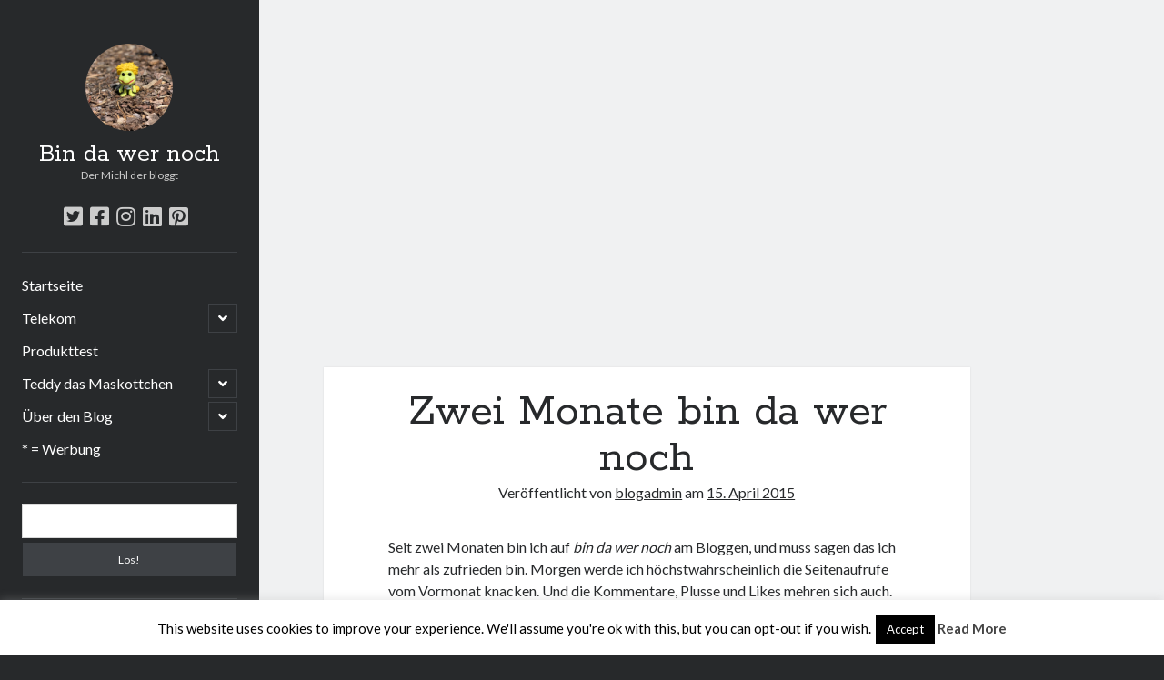

--- FILE ---
content_type: text/html; charset=UTF-8
request_url: https://dermichlderbloggt.net/2015/04/15/zwei-monate-bin-da-wer-noch/
body_size: 10827
content:
<!DOCTYPE html><html lang="de"><head><meta name="p:domain_verify" content="de94fa2a7f1bfb901e7e3d6327627d79"/><link media="all" href="https://dermichlderbloggt.net/wp-content/cache/autoptimize/css/autoptimize_3b6037f8ef01c657cd023443fd292cfb.css" rel="stylesheet" /><title>Zwei Monate bin da wer noch &#8211; Bin da wer noch</title><meta name='robots' content='max-image-preview:large' /><meta charset="UTF-8" /><meta name="viewport" content="width=device-width, initial-scale=1" /><meta name="template" content="Author 1.39" /><meta name="generator" content="WordPress 5.7.14" /><link rel='dns-prefetch' href='//www.googletagmanager.com' /><link rel='dns-prefetch' href='//fonts.googleapis.com' /><link rel='dns-prefetch' href='//s.w.org' /><link rel='dns-prefetch' href='//v0.wordpress.com' /><link rel='dns-prefetch' href='//i0.wp.com' /><link rel='dns-prefetch' href='//i1.wp.com' /><link rel='dns-prefetch' href='//i2.wp.com' /><link rel="alternate" type="application/rss+xml" title="Bin da wer noch &raquo; Feed" href="https://dermichlderbloggt.net/feed/" /><link rel="alternate" type="application/rss+xml" title="Bin da wer noch &raquo; Kommentar-Feed" href="https://dermichlderbloggt.net/comments/feed/" /><link rel="alternate" type="application/rss+xml" title="Bin da wer noch &raquo; Zwei Monate bin da wer noch-Kommentar-Feed" href="https://dermichlderbloggt.net/2015/04/15/zwei-monate-bin-da-wer-noch/feed/" /> <script type="text/javascript">window._wpemojiSettings = {"baseUrl":"https:\/\/s.w.org\/images\/core\/emoji\/13.0.1\/72x72\/","ext":".png","svgUrl":"https:\/\/s.w.org\/images\/core\/emoji\/13.0.1\/svg\/","svgExt":".svg","source":{"concatemoji":"https:\/\/dermichlderbloggt.net\/wp-includes\/js\/wp-emoji-release.min.js?ver=5.7.14"}};
			!function(e,a,t){var n,r,o,i=a.createElement("canvas"),p=i.getContext&&i.getContext("2d");function s(e,t){var a=String.fromCharCode;p.clearRect(0,0,i.width,i.height),p.fillText(a.apply(this,e),0,0);e=i.toDataURL();return p.clearRect(0,0,i.width,i.height),p.fillText(a.apply(this,t),0,0),e===i.toDataURL()}function c(e){var t=a.createElement("script");t.src=e,t.defer=t.type="text/javascript",a.getElementsByTagName("head")[0].appendChild(t)}for(o=Array("flag","emoji"),t.supports={everything:!0,everythingExceptFlag:!0},r=0;r<o.length;r++)t.supports[o[r]]=function(e){if(!p||!p.fillText)return!1;switch(p.textBaseline="top",p.font="600 32px Arial",e){case"flag":return s([127987,65039,8205,9895,65039],[127987,65039,8203,9895,65039])?!1:!s([55356,56826,55356,56819],[55356,56826,8203,55356,56819])&&!s([55356,57332,56128,56423,56128,56418,56128,56421,56128,56430,56128,56423,56128,56447],[55356,57332,8203,56128,56423,8203,56128,56418,8203,56128,56421,8203,56128,56430,8203,56128,56423,8203,56128,56447]);case"emoji":return!s([55357,56424,8205,55356,57212],[55357,56424,8203,55356,57212])}return!1}(o[r]),t.supports.everything=t.supports.everything&&t.supports[o[r]],"flag"!==o[r]&&(t.supports.everythingExceptFlag=t.supports.everythingExceptFlag&&t.supports[o[r]]);t.supports.everythingExceptFlag=t.supports.everythingExceptFlag&&!t.supports.flag,t.DOMReady=!1,t.readyCallback=function(){t.DOMReady=!0},t.supports.everything||(n=function(){t.readyCallback()},a.addEventListener?(a.addEventListener("DOMContentLoaded",n,!1),e.addEventListener("load",n,!1)):(e.attachEvent("onload",n),a.attachEvent("onreadystatechange",function(){"complete"===a.readyState&&t.readyCallback()})),(n=t.source||{}).concatemoji?c(n.concatemoji):n.wpemoji&&n.twemoji&&(c(n.twemoji),c(n.wpemoji)))}(window,document,window._wpemojiSettings);</script> <!--noptimize--><script>
						advanced_ads_ready=function(){var fns=[],listener,doc=typeof document==="object"&&document,hack=doc&&doc.documentElement.doScroll,domContentLoaded="DOMContentLoaded",loaded=doc&&(hack?/^loaded|^c/:/^loaded|^i|^c/).test(doc.readyState);if(!loaded&&doc){listener=function(){doc.removeEventListener(domContentLoaded,listener);window.removeEventListener("load",listener);loaded=1;while(listener=fns.shift())listener()};doc.addEventListener(domContentLoaded,listener);window.addEventListener("load",listener)}return function(fn){loaded?setTimeout(fn,0):fns.push(fn)}}();
						</script>
		<!--/noptimize--><link rel='stylesheet' id='ct-author-google-fonts-css'  href='//fonts.googleapis.com/css?family=Rokkitt%3A400%2C700%7CLato%3A400%2C700&#038;subset=latin%2Clatin-ext&#038;ver=5.7.14' type='text/css' media='all' /> <script type='text/javascript' src='https://dermichlderbloggt.net/wp-includes/js/jquery/jquery.min.js?ver=3.5.1' id='jquery-core-js'></script> <script type='text/javascript' id='jetpack_related-posts-js-extra'>var related_posts_js_options = {"post_heading":"h4"};</script> <script type='text/javascript' id='cookie-law-info-js-extra'>var Cli_Data = {"nn_cookie_ids":[],"cookielist":[],"non_necessary_cookies":[],"ccpaEnabled":"","ccpaRegionBased":"","ccpaBarEnabled":"","ccpaType":"gdpr","js_blocking":"","custom_integration":"","triggerDomRefresh":"","secure_cookies":""};
var cli_cookiebar_settings = {"animate_speed_hide":"500","animate_speed_show":"500","background":"#fff","border":"#444","border_on":"","button_1_button_colour":"#000","button_1_button_hover":"#000000","button_1_link_colour":"#fff","button_1_as_button":"1","button_1_new_win":"","button_2_button_colour":"#333","button_2_button_hover":"#292929","button_2_link_colour":"#444","button_2_as_button":"","button_2_hidebar":"","button_3_button_colour":"#000","button_3_button_hover":"#000000","button_3_link_colour":"#fff","button_3_as_button":"1","button_3_new_win":"","button_4_button_colour":"#000","button_4_button_hover":"#000000","button_4_link_colour":"#fff","button_4_as_button":"1","button_7_button_colour":"#61a229","button_7_button_hover":"#4e8221","button_7_link_colour":"#fff","button_7_as_button":"1","button_7_new_win":"","font_family":"inherit","header_fix":"","notify_animate_hide":"1","notify_animate_show":"","notify_div_id":"#cookie-law-info-bar","notify_position_horizontal":"right","notify_position_vertical":"bottom","scroll_close":"","scroll_close_reload":"","accept_close_reload":"","reject_close_reload":"","showagain_tab":"1","showagain_background":"#fff","showagain_border":"#000","showagain_div_id":"#cookie-law-info-again","showagain_x_position":"100px","text":"#000","show_once_yn":"","show_once":"10000","logging_on":"","as_popup":"","popup_overlay":"1","bar_heading_text":"","cookie_bar_as":"banner","popup_showagain_position":"bottom-right","widget_position":"left"};
var log_object = {"ajax_url":"https:\/\/dermichlderbloggt.net\/wp-admin\/admin-ajax.php"};</script> <!--[if IE 8]> <script type='text/javascript' src='https://dermichlderbloggt.net/wp-content/themes/author/js/build/html5shiv.min.js?ver=5.7.14' id='ct-author-html5-shiv-js'></script> <![endif]--> <script type='text/javascript' src='https://www.googletagmanager.com/gtag/js?id=UA-59821236-1' id='google_gtagjs-js' async></script> <script type='text/javascript' id='google_gtagjs-js-after'>window.dataLayer = window.dataLayer || [];function gtag(){dataLayer.push(arguments);}
gtag("js", new Date());
gtag("set", "developer_id.dZTNiMT", true);
gtag("config", "UA-59821236-1", {"anonymize_ip":true});</script> <link rel="https://api.w.org/" href="https://dermichlderbloggt.net/wp-json/" /><link rel="alternate" type="application/json" href="https://dermichlderbloggt.net/wp-json/wp/v2/posts/239" /><link rel="EditURI" type="application/rsd+xml" title="RSD" href="https://dermichlderbloggt.net/xmlrpc.php?rsd" /><link rel="wlwmanifest" type="application/wlwmanifest+xml" href="https://dermichlderbloggt.net/wp-includes/wlwmanifest.xml" /><link rel="canonical" href="https://dermichlderbloggt.net/2015/04/15/zwei-monate-bin-da-wer-noch/" /><link rel='shortlink' href='https://wp.me/p8mKkM-3R' /><link rel="alternate" type="application/json+oembed" href="https://dermichlderbloggt.net/wp-json/oembed/1.0/embed?url=https%3A%2F%2Fdermichlderbloggt.net%2F2015%2F04%2F15%2Fzwei-monate-bin-da-wer-noch%2F" /><link rel="alternate" type="text/xml+oembed" href="https://dermichlderbloggt.net/wp-json/oembed/1.0/embed?url=https%3A%2F%2Fdermichlderbloggt.net%2F2015%2F04%2F15%2Fzwei-monate-bin-da-wer-noch%2F&#038;format=xml" /><meta name="generator" content="Site Kit by Google 1.28.0" /><script type="text/javascript">(function(h,e,a,t,m,p) {
m=e.createElement(a);m.async=!0;m.src=t;
p=e.getElementsByTagName(a)[0];p.parentNode.insertBefore(m,p);
})(window,document,'script','https://u.heatmap.it/log.js');</script> <script type="text/javascript">var cli_flush_cache = true;</script> <script async src="//pagead2.googlesyndication.com/pagead/js/adsbygoogle.js"></script><script>(adsbygoogle = window.adsbygoogle || []).push({"google_ad_client":"ca-pub-5302704920583943","enable_page_level_ads":true,"tag_partner":"site_kit"});</script> <meta property="og:type" content="article" /><meta property="og:title" content="Zwei Monate bin da wer noch" /><meta property="og:url" content="https://dermichlderbloggt.net/2015/04/15/zwei-monate-bin-da-wer-noch/" /><meta property="og:description" content="Seit zwei Monaten bin ich auf bin da wer noch am Bloggen, und muss sagen das ich mehr als zufrieden bin. Morgen werde ich höchstwahrscheinlich die Seitenaufrufe vom Vormonat knacken. Und die Kommen…" /><meta property="article:published_time" content="2015-04-15T07:02:00+00:00" /><meta property="article:modified_time" content="2015-04-15T07:02:00+00:00" /><meta property="og:site_name" content="Bin da wer noch" /><meta property="og:image" content="https://i2.wp.com/dermichlderbloggt.net/wp-content/uploads/2017/01/cropped-bindawernochlogo-1024x1024-1.png?fit=512%2C512&amp;ssl=1" /><meta property="og:image:width" content="512" /><meta property="og:image:height" content="512" /><meta property="og:locale" content="de_DE" /><meta name="twitter:site" content="@michael_coners" /><meta name="twitter:text:title" content="Zwei Monate bin da wer noch" /><meta name="twitter:image" content="https://i2.wp.com/dermichlderbloggt.net/wp-content/uploads/2017/01/cropped-bindawernochlogo-1024x1024-1.png?fit=240%2C240&amp;ssl=1" /><meta name="twitter:card" content="summary" /><link rel="icon" href="https://i2.wp.com/dermichlderbloggt.net/wp-content/uploads/2017/01/cropped-bindawernochlogo-1024x1024-1.png?fit=32%2C32&#038;ssl=1" sizes="32x32" /><link rel="icon" href="https://i2.wp.com/dermichlderbloggt.net/wp-content/uploads/2017/01/cropped-bindawernochlogo-1024x1024-1.png?fit=192%2C192&#038;ssl=1" sizes="192x192" /><link rel="apple-touch-icon" href="https://i2.wp.com/dermichlderbloggt.net/wp-content/uploads/2017/01/cropped-bindawernochlogo-1024x1024-1.png?fit=180%2C180&#038;ssl=1" /><meta name="msapplication-TileImage" content="https://i2.wp.com/dermichlderbloggt.net/wp-content/uploads/2017/01/cropped-bindawernochlogo-1024x1024-1.png?fit=270%2C270&#038;ssl=1" /></head><body id="author" class="post-template-default single single-post postid-239 single-format-standard singular singular-post singular-post-239"> <a class="skip-content" href="#main">Zum Inhalt springen</a><div id="overflow-container" class="overflow-container"><div class="max-width"><div id="main-sidebar" class="main-sidebar"><header class="site-header" id="site-header" role="banner"><div id="title-container" class="title-container"><div id="site-avatar" class="site-avatar"
 style="background-image: url('http://dermichlderbloggt.net/wp-content/uploads/2020/06/img_4018-scaled.jpg')"
 title="Bin da wer noch avatar"></div><div class="container"><div id='site-title' class='site-title'><a href='https://dermichlderbloggt.net'>Bin da wer noch</a></div><p class="tagline">Der Michl der bloggt</p></div></div> <button id="toggle-navigation" class="toggle-navigation" aria-expanded="false"> <span class="screen-reader-text">open primary menu</span> <i class="fas fa-bars"></i> </button><div class='social-media-icons'><ul><li> <a class="twitter" target="_blank"
 href="https://twitter.com/michael_coners"> <i class="fab fa-twitter-square"></i> <span class="screen-reader-text">twitter</span> </a></li><li> <a class="facebook" target="_blank"
 href="https://www.facebook.com/michl.bindawernoch"> <i class="fab fa-facebook-square"></i> <span class="screen-reader-text">facebook</span> </a></li><li> <a class="instagram" target="_blank"
 href="https://www.instagram.com/michaelconers/"> <i class="fab fa-instagram"></i> <span class="screen-reader-text">instagram</span> </a></li><li> <a class="linkedin" target="_blank"
 href="https://www.linkedin.com/in/michael-coners-634b4a54/"> <i class="fab fa-linkedin"></i> <span class="screen-reader-text">linkedin</span> </a></li><li> <a class="pinterest" target="_blank"
 href="https://www.pinterest.de/worldwildfriese/boards/"> <i class="fab fa-pinterest-square"></i> <span class="screen-reader-text">pinterest</span> </a></li></ul></div><div id="menu-primary" class="menu-container menu-primary" role="navigation"><nav class="menu"><ul id="menu-primary-items" class="menu-primary-items"><li id="menu-item-2279" class="menu-item menu-item-type-custom menu-item-object-custom menu-item-home menu-item-2279"><a href="http://dermichlderbloggt.net/">Startseite</a></li><li id="menu-item-2272" class="menu-item menu-item-type-taxonomy menu-item-object-category menu-item-has-children menu-item-2272"><a href="https://dermichlderbloggt.net/category/telekom/">Telekom</a><button class="toggle-dropdown" aria-expanded="false"><span class="screen-reader-text">open child menu</span></button><ul class="sub-menu"><li id="menu-item-2273" class="menu-item menu-item-type-taxonomy menu-item-object-category menu-item-2273"><a href="https://dermichlderbloggt.net/category/telekom/apps-telekom/">Apps</a></li><li id="menu-item-2274" class="menu-item menu-item-type-taxonomy menu-item-object-category menu-item-2274"><a href="https://dermichlderbloggt.net/category/telekom/entertaintv/">EntertainTV</a></li><li id="menu-item-2275" class="menu-item menu-item-type-taxonomy menu-item-object-category menu-item-2275"><a href="https://dermichlderbloggt.net/category/telekom/geraete/">Geräte</a></li><li id="menu-item-2276" class="menu-item menu-item-type-taxonomy menu-item-object-category menu-item-2276"><a href="https://dermichlderbloggt.net/category/telekom/mobil/">Mobil</a></li><li id="menu-item-2277" class="menu-item menu-item-type-taxonomy menu-item-object-category menu-item-2277"><a href="https://dermichlderbloggt.net/category/telekom/neues-zur-telekom/">Neues zur Telekom</a></li><li id="menu-item-2278" class="menu-item menu-item-type-taxonomy menu-item-object-category menu-item-2278"><a href="https://dermichlderbloggt.net/category/telekom/telekom-zuhause-how-to/">Telekom Zuhause How-To</a></li></ul></li><li id="menu-item-2280" class="menu-item menu-item-type-taxonomy menu-item-object-category menu-item-2280"><a href="https://dermichlderbloggt.net/category/produkttest/">Produkttest</a></li><li id="menu-item-2286" class="menu-item menu-item-type-post_type menu-item-object-page menu-item-has-children menu-item-2286"><a href="https://dermichlderbloggt.net/teddy-das-maskottchen/">Teddy das Maskottchen</a><button class="toggle-dropdown" aria-expanded="false"><span class="screen-reader-text">open child menu</span></button><ul class="sub-menu"><li id="menu-item-2291" class="menu-item menu-item-type-post_type menu-item-object-page menu-item-2291"><a href="https://dermichlderbloggt.net/teddy-das-maskottchen/">Teddy das Maskottchen</a></li><li id="menu-item-2281" class="menu-item menu-item-type-taxonomy menu-item-object-category menu-item-2281"><a href="https://dermichlderbloggt.net/category/teddy/">Teddy</a></li></ul></li><li id="menu-item-2282" class="menu-item menu-item-type-custom menu-item-object-custom menu-item-has-children menu-item-2282"><a href="#">Über den Blog</a><button class="toggle-dropdown" aria-expanded="false"><span class="screen-reader-text">open child menu</span></button><ul class="sub-menu"><li id="menu-item-2283" class="menu-item menu-item-type-post_type menu-item-object-page menu-item-2283"><a href="https://dermichlderbloggt.net/fragen-anregungen-und-kritik/">Fragen, Anregungen und Kritik</a></li><li id="menu-item-2285" class="menu-item menu-item-type-post_type menu-item-object-page menu-item-2285"><a href="https://dermichlderbloggt.net/der-michl-in-zahlen/">Der Michl in Zahlen</a></li><li id="menu-item-2290" class="menu-item menu-item-type-post_type menu-item-object-page menu-item-2290"><a href="https://dermichlderbloggt.net/michl-bloggt-und-die-werbung/">Michl Bloggt und die Werbung</a></li><li id="menu-item-2284" class="menu-item menu-item-type-post_type menu-item-object-page menu-item-2284"><a href="https://dermichlderbloggt.net/datenschutz/">Datenschutz</a></li><li id="menu-item-2287" class="menu-item menu-item-type-post_type menu-item-object-page menu-item-2287"><a href="https://dermichlderbloggt.net/impressum/">Impressum</a></li></ul></li><li id="menu-item-2518" class="menu-item menu-item-type-post_type menu-item-object-page menu-item-2518"><a href="https://dermichlderbloggt.net/michl-bloggt-und-die-werbung/">* = Werbung</a></li></ul></nav></div></header><aside class="sidebar sidebar-primary" id="sidebar-primary" role="complementary"><h1 class="screen-reader-text">Sidebar</h1><section id="search-2" class="widget widget_search"><div class='search-form-container'><form role="search" method="get" class="search-form" action="https://dermichlderbloggt.net/"> <label class="screen-reader-text" for="search-field">Suchen</label> <input id="search-field" type="search" class="search-field" value="" name="s"
 title="Suche nach:"/> <input type="submit" class="search-submit" value='Los!'/></form></div></section><section id="custom_html-5" class="widget_text widget widget_custom_html"><div class="textwidget custom-html-widget"> <a href="https://www.awin1.com/cread.php?s=2628986&v=18272&q=388261&r=681171"> <img src="https://www.awin1.com/cshow.php?s=2628986&v=18272&q=388261&r=681171" border="0"> </a></div></section><section id="recent-posts-2" class="widget widget_recent_entries"><h2 class="widget-title">Neueste Beiträge</h2><ul><li> <a href="https://dermichlderbloggt.net/2020/08/27/der-michl-in-der-hexenkueche/">Der Michl in der Hexenküche</a></li><li> <a href="https://dermichlderbloggt.net/2020/08/20/der-michl-macht-diaet/">Der Michl macht Diät</a></li><li> <a href="https://dermichlderbloggt.net/2020/08/17/car-glas-repariert-car-glas-tauscht-aus-erfahrunggsbericht/">Car Glas repariert &#8211; Car Glas tauscht aus Erfahrunggsbericht</a></li><li> <a href="https://dermichlderbloggt.net/2020/08/15/prime-video-channel-kuendigen/">Prime Video Channel kündigen</a></li><li> <a href="https://dermichlderbloggt.net/2020/08/09/wie-entkalke-ich-die-senseo-switch/">Wie entkalke ich die Senseo Switch</a></li></ul></section><section id="custom_html-2" class="widget_text widget widget_custom_html"><div class="textwidget custom-html-widget"><script async src="//pagead2.googlesyndication.com/pagead/js/adsbygoogle.js"></script>  <ins class="adsbygoogle"
 style="display:block"
 data-ad-client="ca-pub-5302704920583943"
 data-ad-slot="4399695392"
 data-ad-format="auto"
 data-full-width-responsive="true"></ins> <script>(adsbygoogle = window.adsbygoogle || []).push({});</script></div></section><section id="recent-comments-2" class="widget widget_recent_comments"><h2 class="widget-title">Neueste Kommentare</h2><ul id="recentcomments"><li class="recentcomments"><span class="comment-author-link">Annette Latzel</span> bei <a href="https://dermichlderbloggt.net/2015/12/03/atu-diesmal-lob-und-tadel/#comment-21439">ATU diesmal Lob und Tadel</a></li><li class="recentcomments"><span class="comment-author-link"><a href='https://www.netzkaffee.de/senseo-switch-test/' rel='external nofollow ugc' class='url'>ᐅ Senseo Switch 2-in-1 Kaffeemaschinen: Test &amp; Vergleich (03/2022)</a></span> bei <a href="https://dermichlderbloggt.net/2017/01/09/senseo-hd789260-switch-2-in-1-kaffeemaschine-fuer-filter-und-pads/#comment-10015">Senseo HD7892/60 Switch 2-in-1 Kaffeemaschine für Filter und Pads</a></li><li class="recentcomments"><span class="comment-author-link"><a href='https://macfriesenjung.de/2021/06/es-war-einmal-factorio/' rel='external nofollow ugc' class='url'>Es war einmal Factorio &#8211; MacFriesenjung</a></span> bei <a href="https://dermichlderbloggt.net/2017/03/03/spieletipp-transport-tycoon/#comment-7637">Spieletipp: Transport Tycoon</a></li><li class="recentcomments"><span class="comment-author-link">blogadmin</span> bei <a href="https://dermichlderbloggt.net/2016/03/08/altersnachweis-bei-der-telekom/#comment-6004">Altersnachweis bei der Telekom</a></li><li class="recentcomments"><span class="comment-author-link">Synowzik</span> bei <a href="https://dermichlderbloggt.net/2016/03/08/altersnachweis-bei-der-telekom/#comment-6002">Altersnachweis bei der Telekom</a></li></ul></section><section id="custom_html-3" class="widget_text widget widget_custom_html"><div class="textwidget custom-html-widget"> <a href="https://www.awin1.com/cread.php?s=2488387&v=18272&q=373637&r=681171"> <img src="https://www.awin1.com/cshow.php?s=2488387&v=18272&q=373637&r=681171" border="0"> </a></div></section></aside></div><section id="main" class="main" role="main"><div id="loop-container" class="loop-container"><div class="post-239 post type-post status-publish format-standard has-post-thumbnail hentry category-allgemein category-bloggen tag-blog tag-bloggen tag-blogspot entry"><div class="featured-image"></div><article><div class='post-header'><h1 class='post-title'>Zwei Monate bin da wer noch</h1> <span class="post-meta"> Veröffentlicht von <a href='https://dermichlderbloggt.net/author/blogadmin/'>blogadmin</a> am <a href='https://dermichlderbloggt.net/2015/04/'>15. April 2015</a></span></div><div class="post-content"><p>Seit zwei Monaten bin ich auf <i>bin da wer noch</i> am Bloggen, und muss sagen das ich mehr als zufrieden bin. Morgen werde ich höchstwahrscheinlich die Seitenaufrufe vom Vormonat knacken. Und die Kommentare, Plusse und Likes mehren sich auch. Es war und ist teilweise noch schwer mit Blogger bzw Blogspot zurecht zu kommen, aber es geht voran. Inzwischen habe ich ein paar Seiten gefunden mit denen ich mein Wissen für Blogger aufbessern kann.</p><p>Und so kann ich heute schon mein neues Design anbieten bin da wer noch erstrahlt in neuer Struktur und Farbe. Mit der Farbegebung bin ich noch nicht ganz glücklich, aber das kommt später. Und in der Sidebar wird sich auch noch einiges tun.</p><p>In kürze gibt es schon wieder was besonderes, der 100. Beitrag geht Online. Und es sind noch so viele geplant.  Also seid gespannt, es geht weiter und es kommt noch mehr.</p><p>Bis denn dann, euer</p><p>Michl</p><div class="sharedaddy sd-sharing-enabled"><div class="robots-nocontent sd-block sd-social sd-social-icon sd-sharing"><h3 class="sd-title">Teilen mit:</h3><div class="sd-content"><ul><li class="share-twitter"><a rel="nofollow noopener noreferrer" data-shared="sharing-twitter-239" class="share-twitter sd-button share-icon no-text" href="https://dermichlderbloggt.net/2015/04/15/zwei-monate-bin-da-wer-noch/?share=twitter" target="_blank" title="Klick, um über Twitter zu teilen"><span></span><span class="sharing-screen-reader-text">Klick, um über Twitter zu teilen (Wird in neuem Fenster geöffnet)</span></a></li><li class="share-facebook"><a rel="nofollow noopener noreferrer" data-shared="sharing-facebook-239" class="share-facebook sd-button share-icon no-text" href="https://dermichlderbloggt.net/2015/04/15/zwei-monate-bin-da-wer-noch/?share=facebook" target="_blank" title="Klick, um auf Facebook zu teilen"><span></span><span class="sharing-screen-reader-text">Klick, um auf Facebook zu teilen (Wird in neuem Fenster geöffnet)</span></a></li><li class="share-pinterest"><a rel="nofollow noopener noreferrer" data-shared="sharing-pinterest-239" class="share-pinterest sd-button share-icon no-text" href="https://dermichlderbloggt.net/2015/04/15/zwei-monate-bin-da-wer-noch/?share=pinterest" target="_blank" title="Klick, um auf Pinterest zu teilen"><span></span><span class="sharing-screen-reader-text">Klick, um auf Pinterest zu teilen (Wird in neuem Fenster geöffnet)</span></a></li><li class="share-jetpack-whatsapp"><a rel="nofollow noopener noreferrer" data-shared="" class="share-jetpack-whatsapp sd-button share-icon no-text" href="https://dermichlderbloggt.net/2015/04/15/zwei-monate-bin-da-wer-noch/?share=jetpack-whatsapp" target="_blank" title="Klicken, um auf WhatsApp zu teilen"><span></span><span class="sharing-screen-reader-text">Klicken, um auf WhatsApp zu teilen (Wird in neuem Fenster geöffnet)</span></a></li><li class="share-end"></li></ul></div></div></div><div id='jp-relatedposts' class='jp-relatedposts' ><h3 class="jp-relatedposts-headline"><em>Ähnliche Beiträge</em></h3></div></div><div class="post-categories"><span>Published in</span><a href="https://dermichlderbloggt.net/category/allgemein/" title="View all posts in Allgemein">Allgemein</a><a href="https://dermichlderbloggt.net/category/bloggen/" title="View all posts in bloggen">bloggen</a></div><div class="post-tags"><ul><li><a href="https://dermichlderbloggt.net/tag/blog/" title="Zeige alle Beiträge, die mit Blog getagged sind">Blog</a></li><li><a href="https://dermichlderbloggt.net/tag/bloggen/" title="Zeige alle Beiträge, die mit bloggen getagged sind">bloggen</a></li><li><a href="https://dermichlderbloggt.net/tag/blogspot/" title="Zeige alle Beiträge, die mit blogspot getagged sind">blogspot</a></li></ul></div></article><nav class="further-reading"><div class="previous"> <span>&laquo; Zurück</span> <a href="https://dermichlderbloggt.net/2015/04/14/tassimo-kapseln-im-test/" rel="prev">Tassimo Kapseln im Test</a></div><div class="next"> <span>Weiter &raquo;</span> <a href="https://dermichlderbloggt.net/2015/04/15/eigene-ziele-beim-bloggen/" rel="next">Eigene Ziele beim Bloggen</a></div></nav><section id="comments" class="comments"><div class="comments-number"><h2> Sei der Erste der einen Kommentar abgibt</h2></div><ol class="comment-list"></ol><div id="respond" class="comment-respond"><h3 id="reply-title" class="comment-reply-title">Schreibe einen Kommentar <small><a rel="nofollow" id="cancel-comment-reply-link" href="/2015/04/15/zwei-monate-bin-da-wer-noch/#respond" style="display:none;">Antwort abbrechen</a></small></h3><form action="https://dermichlderbloggt.net/wp-comments-post.php" method="post" id="commentform" class="comment-form" novalidate><p class="comment-notes"><span id="email-notes">Deine E-Mail-Adresse wird nicht veröffentlicht.</span> Erforderliche Felder sind mit <span class="required">*</span> markiert</p><p class="comment-form-comment"> <label for="comment">Comment</label><textarea autocomplete="new-password"  required id="bd106c7414"  name="bd106c7414"   cols="45" rows="8" aria-required="true"></textarea><textarea id="comment" aria-hidden="true" name="comment" autocomplete="new-password" style="padding:0 !important;clip:rect(1px, 1px, 1px, 1px) !important;position:absolute !important;white-space:nowrap !important;height:1px !important;width:1px !important;overflow:hidden !important;" tabindex="-1"></textarea><script data-noptimize type="text/javascript">document.getElementById("comment").setAttribute( "id", "af3d7173c41cae3e60d32f53643080d1" );document.getElementById("bd106c7414").setAttribute( "id", "comment" );</script> </p><p class="comment-form-author"> <label for="author">Name*</label> <input id="author" name="author" type="text" value="" size="30" aria-required='true' /></p><p class="comment-form-email"> <label for="email">Email*</label> <input id="email" name="email" type="email" value="" size="30" aria-required='true' /></p><p class="comment-form-url"> <label for="url">Deine Website</label> <input id="url" name="url" type="url" value="" size="30" /></p><p class="comment-subscription-form"><input type="checkbox" name="subscribe_comments" id="subscribe_comments" value="subscribe" style="width: auto; -moz-appearance: checkbox; -webkit-appearance: checkbox;" /> <label class="subscribe-label" id="subscribe-label" for="subscribe_comments">Benachrichtige mich über nachfolgende Kommentare via E-Mail.</label></p><p class="comment-subscription-form"><input type="checkbox" name="subscribe_blog" id="subscribe_blog" value="subscribe" style="width: auto; -moz-appearance: checkbox; -webkit-appearance: checkbox;" /> <label class="subscribe-label" id="subscribe-blog-label" for="subscribe_blog">Benachrichtige mich über neue Beiträge via E-Mail.</label></p><p class="form-submit"><input name="submit" type="submit" id="submit" class="submit" value="Kommentar abschicken" /> <input type='hidden' name='comment_post_ID' value='239' id='comment_post_ID' /> <input type='hidden' name='comment_parent' id='comment_parent' value='0' /></p></form></div></section></div></div></section><footer class="site-footer" role="contentinfo"><div class="design-credit"> <span> <a href="https://www.competethemes.com/author/">Author WordPress Theme</a> by Compete Themes </span></div></footer></div></div> <button id="scroll-to-top" class="scroll-to-top"><span class="screen-reader-text">Scroll to the top</span><i class="fas fa-arrow-up"></i></button><div id="cookie-law-info-bar" data-nosnippet="true"><span>This website uses cookies to improve your experience. We'll assume you're ok with this, but you can opt-out if you wish.<a role='button' tabindex='0' data-cli_action="accept" id="cookie_action_close_header"  class="medium cli-plugin-button cli-plugin-main-button cookie_action_close_header cli_action_button" style="display:inline-block; ">Accept</a> <a href='http://dermichlderbloggt.net' id="CONSTANT_OPEN_URL" target="_blank"  class="cli-plugin-main-link"  style="display:inline-block;" >Read More</a></span></div><div id="cookie-law-info-again" style="display:none;" data-nosnippet="true"><span id="cookie_hdr_showagain">Privacy & Cookies Policy</span></div><div class="cli-modal" data-nosnippet="true" id="cliSettingsPopup" tabindex="-1" role="dialog" aria-labelledby="cliSettingsPopup" aria-hidden="true"><div class="cli-modal-dialog" role="document"><div class="cli-modal-content cli-bar-popup"> <button type="button" class="cli-modal-close" id="cliModalClose"> <svg class="" viewBox="0 0 24 24"><path d="M19 6.41l-1.41-1.41-5.59 5.59-5.59-5.59-1.41 1.41 5.59 5.59-5.59 5.59 1.41 1.41 5.59-5.59 5.59 5.59 1.41-1.41-5.59-5.59z"></path><path d="M0 0h24v24h-24z" fill="none"></path></svg> <span class="wt-cli-sr-only">Schließen</span> </button><div class="cli-modal-body"><div class="cli-container-fluid cli-tab-container"><div class="cli-row"><div class="cli-col-12 cli-align-items-stretch cli-px-0"><div class="cli-privacy-overview"><h4>Privacy Overview</h4><div class="cli-privacy-content"><div class="cli-privacy-content-text">This website uses cookies to improve your experience while you navigate through the website. Out of these, the cookies that are categorized as necessary are stored on your browser as they are essential for the working of basic functionalities of the website. We also use third-party cookies that help us analyze and understand how you use this website. These cookies will be stored in your browser only with your consent. You also have the option to opt-out of these cookies. But opting out of some of these cookies may affect your browsing experience.</div></div> <a class="cli-privacy-readmore"  aria-label="Mehr anzeigen" tabindex="0" role="button" data-readmore-text="Mehr anzeigen" data-readless-text="Weniger anzeigen"></a></div></div><div class="cli-col-12 cli-align-items-stretch cli-px-0 cli-tab-section-container"><div class="cli-tab-section"><div class="cli-tab-header"> <a role="button" tabindex="0" class="cli-nav-link cli-settings-mobile" data-target="necessary" data-toggle="cli-toggle-tab"> Necessary </a><div class="wt-cli-necessary-checkbox"> <input type="checkbox" class="cli-user-preference-checkbox"  id="wt-cli-checkbox-necessary" data-id="checkbox-necessary" checked="checked"  /> <label class="form-check-label" for="wt-cli-checkbox-necessary">Necessary</label></div> <span class="cli-necessary-caption">immer aktiv</span></div><div class="cli-tab-content"><div class="cli-tab-pane cli-fade" data-id="necessary"><p>Necessary cookies are absolutely essential for the website to function properly. This category only includes cookies that ensures basic functionalities and security features of the website. These cookies do not store any personal information.</p></div></div></div><div class="cli-tab-section"><div class="cli-tab-header"> <a role="button" tabindex="0" class="cli-nav-link cli-settings-mobile" data-target="non-necessary" data-toggle="cli-toggle-tab"> Non-necessary </a><div class="cli-switch"> <input type="checkbox" id="wt-cli-checkbox-non-necessary" class="cli-user-preference-checkbox"  data-id="checkbox-non-necessary"  checked='checked' /> <label for="wt-cli-checkbox-non-necessary" class="cli-slider" data-cli-enable="Aktiviert" data-cli-disable="Deaktiviert"><span class="wt-cli-sr-only">Non-necessary</span></label></div></div><div class="cli-tab-content"><div class="cli-tab-pane cli-fade" data-id="non-necessary"><p>Any cookies that may not be particularly necessary for the website to function and is used specifically to collect user personal data via analytics, ads, other embedded contents are termed as non-necessary cookies. It is mandatory to procure user consent prior to running these cookies on your website.</p></div></div></div></div></div></div></div><div class="cli-modal-footer"><div class="wt-cli-element cli-container-fluid cli-tab-container"><div class="cli-row"><div class="cli-col-12 cli-align-items-stretch cli-px-0"><div class="cli-tab-footer wt-cli-privacy-overview-actions"> <a id="wt-cli-privacy-save-btn" role="button" tabindex="0" data-cli-action="accept" class="wt-cli-privacy-btn cli_setting_save_button wt-cli-privacy-accept-btn cli-btn">SPEICHERN & AKZEPTIEREN</a></div></div></div></div></div></div></div></div><div class="cli-modal-backdrop cli-fade cli-settings-overlay"></div><div class="cli-modal-backdrop cli-fade cli-popupbar-overlay"></div>  <script type="text/javascript" id="inspectletjs">window.__insp = window.__insp || [];
__insp.push(['wid', 837878157]);
(function() {
function ldinsp(){if(typeof window.__inspld != "undefined") return; window.__inspld = 1; var insp = document.createElement('script'); insp.type = 'text/javascript'; insp.async = true; insp.id = "inspsync"; insp.src = ('https:' == document.location.protocol ? 'https' : 'http') + '://cdn.inspectlet.com/inspectlet.js'; var x = document.getElementsByTagName('script')[0]; x.parentNode.insertBefore(insp, x); };
setTimeout(ldinsp, 500); document.readyState != "complete" ? (window.attachEvent ? window.attachEvent('onload', ldinsp) : window.addEventListener('load', ldinsp, false)) : ldinsp();
})();</script>  <script type="text/javascript">window.WPCOM_sharing_counts = {"https:\/\/dermichlderbloggt.net\/2015\/04\/15\/zwei-monate-bin-da-wer-noch\/":239};</script> <script type='text/javascript' id='ct-author-js-js-extra'>var ct_author_objectL10n = {"openPrimaryMenu":"open primary menu","closePrimaryMenu":"close primary menu","openChildMenu":"open child menu","closeChildMenu":"close child menu"};</script> <!--[if IE 8]> <script type='text/javascript' src='https://dermichlderbloggt.net/wp-content/themes/author/js/build/respond.min.js?ver=5.7.14' id='ct-author-respond-js'></script> <![endif]--> <script type='text/javascript' id='sharing-js-js-extra'>var sharing_js_options = {"lang":"de","counts":"1","is_stats_active":"1"};</script> <script type='text/javascript' id='sharing-js-js-after'>var windowOpen;
			jQuery( document.body ).on( 'click', 'a.share-twitter', function() {
				// If there's another sharing window open, close it.
				if ( 'undefined' !== typeof windowOpen ) {
					windowOpen.close();
				}
				windowOpen = window.open( jQuery( this ).attr( 'href' ), 'wpcomtwitter', 'menubar=1,resizable=1,width=600,height=350' );
				return false;
			});
var windowOpen;
			jQuery( document.body ).on( 'click', 'a.share-facebook', function() {
				// If there's another sharing window open, close it.
				if ( 'undefined' !== typeof windowOpen ) {
					windowOpen.close();
				}
				windowOpen = window.open( jQuery( this ).attr( 'href' ), 'wpcomfacebook', 'menubar=1,resizable=1,width=600,height=400' );
				return false;
			});</script> <script type="text/javascript" id="slb_context">if ( !!window.jQuery ) {(function($){$(document).ready(function(){if ( !!window.SLB ) { {$.extend(SLB, {"context":["public","user_guest"]});} }})})(jQuery);}</script> <script type='text/javascript' src='https://stats.wp.com/e-202604.js' async='async' defer='defer'></script> <script type='text/javascript'>_stq = window._stq || [];
	_stq.push([ 'view', {v:'ext',j:'1:8.8.5',blog:'123632016',post:'239',tz:'1',srv:'dermichlderbloggt.net'} ]);
	_stq.push([ 'clickTrackerInit', '123632016', '239' ]);</script> <script defer src="https://dermichlderbloggt.net/wp-content/cache/autoptimize/js/autoptimize_647f04b114cc12674bb2810259af7bd5.js"></script></body></html>

--- FILE ---
content_type: text/html; charset=utf-8
request_url: https://www.google.com/recaptcha/api2/aframe
body_size: 266
content:
<!DOCTYPE HTML><html><head><meta http-equiv="content-type" content="text/html; charset=UTF-8"></head><body><script nonce="i0Y4j5N_PqvY_iIIamQeVg">/** Anti-fraud and anti-abuse applications only. See google.com/recaptcha */ try{var clients={'sodar':'https://pagead2.googlesyndication.com/pagead/sodar?'};window.addEventListener("message",function(a){try{if(a.source===window.parent){var b=JSON.parse(a.data);var c=clients[b['id']];if(c){var d=document.createElement('img');d.src=c+b['params']+'&rc='+(localStorage.getItem("rc::a")?sessionStorage.getItem("rc::b"):"");window.document.body.appendChild(d);sessionStorage.setItem("rc::e",parseInt(sessionStorage.getItem("rc::e")||0)+1);localStorage.setItem("rc::h",'1768819665988');}}}catch(b){}});window.parent.postMessage("_grecaptcha_ready", "*");}catch(b){}</script></body></html>